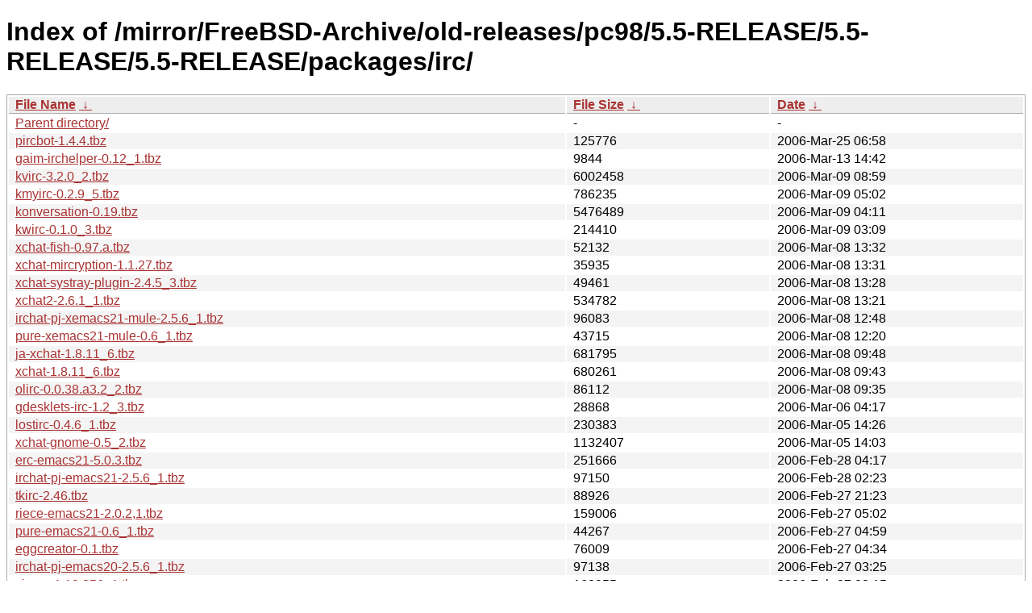

--- FILE ---
content_type: text/html
request_url: http://ftp-archive.freebsd.org/mirror/FreeBSD-Archive/old-releases/pc98/5.5-RELEASE/5.5-RELEASE/5.5-RELEASE/packages/irc/?C=M&O=D
body_size: 24724
content:
<!DOCTYPE html><html><head><meta http-equiv="content-type" content="text/html; charset=utf-8"><meta name="viewport" content="width=device-width"><style type="text/css">body,html {background:#fff;font-family:"Bitstream Vera Sans","Lucida Grande","Lucida Sans Unicode",Lucidux,Verdana,Lucida,sans-serif;}tr:nth-child(even) {background:#f4f4f4;}th,td {padding:0.1em 0.5em;}th {text-align:left;font-weight:bold;background:#eee;border-bottom:1px solid #aaa;}#list {border:1px solid #aaa;width:100%;}a {color:#a33;}a:hover {color:#e33;}</style>

<title>Index of /mirror/FreeBSD-Archive/old-releases/pc98/5.5-RELEASE/5.5-RELEASE/5.5-RELEASE/packages/irc/</title>
</head><body><h1>Index of /mirror/FreeBSD-Archive/old-releases/pc98/5.5-RELEASE/5.5-RELEASE/5.5-RELEASE/packages/irc/</h1>
<table id="list"><thead><tr><th style="width:55%"><a href="?C=N&amp;O=A">File Name</a>&nbsp;<a href="?C=N&amp;O=D">&nbsp;&darr;&nbsp;</a></th><th style="width:20%"><a href="?C=S&amp;O=A">File Size</a>&nbsp;<a href="?C=S&amp;O=D">&nbsp;&darr;&nbsp;</a></th><th style="width:25%"><a href="?C=M&amp;O=A">Date</a>&nbsp;<a href="?C=M&amp;O=D">&nbsp;&darr;&nbsp;</a></th></tr></thead>
<tbody><tr><td class="link"><a href="../?C=M&amp;O=D">Parent directory/</a></td><td class="size">-</td><td class="date">-</td></tr>
<tr><td class="link"><a href="pircbot-1.4.4.tbz" title="pircbot-1.4.4.tbz">pircbot-1.4.4.tbz</a></td><td class="size">             125776</td><td class="date">2006-Mar-25 06:58</td></tr>
<tr><td class="link"><a href="gaim-irchelper-0.12_1.tbz" title="gaim-irchelper-0.12_1.tbz">gaim-irchelper-0.12_1.tbz</a></td><td class="size">               9844</td><td class="date">2006-Mar-13 14:42</td></tr>
<tr><td class="link"><a href="kvirc-3.2.0_2.tbz" title="kvirc-3.2.0_2.tbz">kvirc-3.2.0_2.tbz</a></td><td class="size">            6002458</td><td class="date">2006-Mar-09 08:59</td></tr>
<tr><td class="link"><a href="kmyirc-0.2.9_5.tbz" title="kmyirc-0.2.9_5.tbz">kmyirc-0.2.9_5.tbz</a></td><td class="size">             786235</td><td class="date">2006-Mar-09 05:02</td></tr>
<tr><td class="link"><a href="konversation-0.19.tbz" title="konversation-0.19.tbz">konversation-0.19.tbz</a></td><td class="size">            5476489</td><td class="date">2006-Mar-09 04:11</td></tr>
<tr><td class="link"><a href="kwirc-0.1.0_3.tbz" title="kwirc-0.1.0_3.tbz">kwirc-0.1.0_3.tbz</a></td><td class="size">             214410</td><td class="date">2006-Mar-09 03:09</td></tr>
<tr><td class="link"><a href="xchat-fish-0.97.a.tbz" title="xchat-fish-0.97.a.tbz">xchat-fish-0.97.a.tbz</a></td><td class="size">              52132</td><td class="date">2006-Mar-08 13:32</td></tr>
<tr><td class="link"><a href="xchat-mircryption-1.1.27.tbz" title="xchat-mircryption-1.1.27.tbz">xchat-mircryption-1.1.27.tbz</a></td><td class="size">              35935</td><td class="date">2006-Mar-08 13:31</td></tr>
<tr><td class="link"><a href="xchat-systray-plugin-2.4.5_3.tbz" title="xchat-systray-plugin-2.4.5_3.tbz">xchat-systray-plugin-2.4.5_3.tbz</a></td><td class="size">              49461</td><td class="date">2006-Mar-08 13:28</td></tr>
<tr><td class="link"><a href="xchat2-2.6.1_1.tbz" title="xchat2-2.6.1_1.tbz">xchat2-2.6.1_1.tbz</a></td><td class="size">             534782</td><td class="date">2006-Mar-08 13:21</td></tr>
<tr><td class="link"><a href="irchat-pj-xemacs21-mule-2.5.6_1.tbz" title="irchat-pj-xemacs21-mule-2.5.6_1.tbz">irchat-pj-xemacs21-mule-2.5.6_1.tbz</a></td><td class="size">              96083</td><td class="date">2006-Mar-08 12:48</td></tr>
<tr><td class="link"><a href="pure-xemacs21-mule-0.6_1.tbz" title="pure-xemacs21-mule-0.6_1.tbz">pure-xemacs21-mule-0.6_1.tbz</a></td><td class="size">              43715</td><td class="date">2006-Mar-08 12:20</td></tr>
<tr><td class="link"><a href="ja-xchat-1.8.11_6.tbz" title="ja-xchat-1.8.11_6.tbz">ja-xchat-1.8.11_6.tbz</a></td><td class="size">             681795</td><td class="date">2006-Mar-08 09:48</td></tr>
<tr><td class="link"><a href="xchat-1.8.11_6.tbz" title="xchat-1.8.11_6.tbz">xchat-1.8.11_6.tbz</a></td><td class="size">             680261</td><td class="date">2006-Mar-08 09:43</td></tr>
<tr><td class="link"><a href="olirc-0.0.38.a3.2_2.tbz" title="olirc-0.0.38.a3.2_2.tbz">olirc-0.0.38.a3.2_2.tbz</a></td><td class="size">              86112</td><td class="date">2006-Mar-08 09:35</td></tr>
<tr><td class="link"><a href="gdesklets-irc-1.2_3.tbz" title="gdesklets-irc-1.2_3.tbz">gdesklets-irc-1.2_3.tbz</a></td><td class="size">              28868</td><td class="date">2006-Mar-06 04:17</td></tr>
<tr><td class="link"><a href="lostirc-0.4.6_1.tbz" title="lostirc-0.4.6_1.tbz">lostirc-0.4.6_1.tbz</a></td><td class="size">             230383</td><td class="date">2006-Mar-05 14:26</td></tr>
<tr><td class="link"><a href="xchat-gnome-0.5_2.tbz" title="xchat-gnome-0.5_2.tbz">xchat-gnome-0.5_2.tbz</a></td><td class="size">            1132407</td><td class="date">2006-Mar-05 14:03</td></tr>
<tr><td class="link"><a href="erc-emacs21-5.0.3.tbz" title="erc-emacs21-5.0.3.tbz">erc-emacs21-5.0.3.tbz</a></td><td class="size">             251666</td><td class="date">2006-Feb-28 04:17</td></tr>
<tr><td class="link"><a href="irchat-pj-emacs21-2.5.6_1.tbz" title="irchat-pj-emacs21-2.5.6_1.tbz">irchat-pj-emacs21-2.5.6_1.tbz</a></td><td class="size">              97150</td><td class="date">2006-Feb-28 02:23</td></tr>
<tr><td class="link"><a href="tkirc-2.46.tbz" title="tkirc-2.46.tbz">tkirc-2.46.tbz</a></td><td class="size">              88926</td><td class="date">2006-Feb-27 21:23</td></tr>
<tr><td class="link"><a href="riece-emacs21-2.0.2%2C1.tbz" title="riece-emacs21-2.0.2,1.tbz">riece-emacs21-2.0.2,1.tbz</a></td><td class="size">             159006</td><td class="date">2006-Feb-27 05:02</td></tr>
<tr><td class="link"><a href="pure-emacs21-0.6_1.tbz" title="pure-emacs21-0.6_1.tbz">pure-emacs21-0.6_1.tbz</a></td><td class="size">              44267</td><td class="date">2006-Feb-27 04:59</td></tr>
<tr><td class="link"><a href="eggcreator-0.1.tbz" title="eggcreator-0.1.tbz">eggcreator-0.1.tbz</a></td><td class="size">              76009</td><td class="date">2006-Feb-27 04:34</td></tr>
<tr><td class="link"><a href="irchat-pj-emacs20-2.5.6_1.tbz" title="irchat-pj-emacs20-2.5.6_1.tbz">irchat-pj-emacs20-2.5.6_1.tbz</a></td><td class="size">              97138</td><td class="date">2006-Feb-27 03:25</td></tr>
<tr><td class="link"><a href="zircon-1.18.256_1.tbz" title="zircon-1.18.256_1.tbz">zircon-1.18.256_1.tbz</a></td><td class="size">             160955</td><td class="date">2006-Feb-27 02:15</td></tr>
<tr><td class="link"><a href="roxirc-1.72.tbz" title="roxirc-1.72.tbz">roxirc-1.72.tbz</a></td><td class="size">              43398</td><td class="date">2006-Feb-27 02:15</td></tr>
<tr><td class="link"><a href="quirc-0.9.84.tbz" title="quirc-0.9.84.tbz">quirc-0.9.84.tbz</a></td><td class="size">             295504</td><td class="date">2006-Feb-27 02:12</td></tr>
<tr><td class="link"><a href="riece-emacs20-2.0.2%2C1.tbz" title="riece-emacs20-2.0.2,1.tbz">riece-emacs20-2.0.2,1.tbz</a></td><td class="size">             158535</td><td class="date">2006-Feb-27 00:16</td></tr>
<tr><td class="link"><a href="pure-emacs20-0.6_1.tbz" title="pure-emacs20-0.6_1.tbz">pure-emacs20-0.6_1.tbz</a></td><td class="size">              44219</td><td class="date">2006-Feb-27 00:15</td></tr>
<tr><td class="link"><a href="pear-Net_SmartIRC-1.0.0.tbz" title="pear-Net_SmartIRC-1.0.0.tbz">pear-Net_SmartIRC-1.0.0.tbz</a></td><td class="size">             102217</td><td class="date">2006-Feb-26 23:52</td></tr>
<tr><td class="link"><a href="keitairc-1.29_1.tbz" title="keitairc-1.29_1.tbz">keitairc-1.29_1.tbz</a></td><td class="size">               7342</td><td class="date">2006-Feb-26 23:18</td></tr>
<tr><td class="link"><a href="dancer-services-1.8.0.6.9_2.tbz" title="dancer-services-1.8.0.6.9_2.tbz">dancer-services-1.8.0.6.9_2.tbz</a></td><td class="size">             168581</td><td class="date">2006-Feb-26 21:02</td></tr>
<tr><td class="link"><a href="irssi-dcc_send_limiter-0.8.10.tbz" title="irssi-dcc_send_limiter-0.8.10.tbz">irssi-dcc_send_limiter-0.8.10.tbz</a></td><td class="size">               5623</td><td class="date">2006-Feb-26 19:55</td></tr>
<tr><td class="link"><a href="irssi-fish-0.99.tbz" title="irssi-fish-0.99.tbz">irssi-fish-0.99.tbz</a></td><td class="size">              52621</td><td class="date">2006-Feb-26 19:45</td></tr>
<tr><td class="link"><a href="irssi-scripts-20050609.tbz" title="irssi-scripts-20050609.tbz">irssi-scripts-20050609.tbz</a></td><td class="size">             532445</td><td class="date">2006-Feb-26 19:45</td></tr>
<tr><td class="link"><a href="p5-POE-Component-IRC-Object-0.02.tbz" title="p5-POE-Component-IRC-Object-0.02.tbz">p5-POE-Component-IRC-Object-0.02.tbz</a></td><td class="size">               8621</td><td class="date">2006-Feb-26 19:24</td></tr>
<tr><td class="link"><a href="bitlbee-1.0.1.tbz" title="bitlbee-1.0.1.tbz">bitlbee-1.0.1.tbz</a></td><td class="size">             203681</td><td class="date">2006-Feb-26 18:56</td></tr>
<tr><td class="link"><a href="ctrlproxy-2.6.2_1.tbz" title="ctrlproxy-2.6.2_1.tbz">ctrlproxy-2.6.2_1.tbz</a></td><td class="size">              62686</td><td class="date">2006-Feb-26 18:07</td></tr>
<tr><td class="link"><a href="irssi-devel-20050720_1.tbz" title="irssi-devel-20050720_1.tbz">irssi-devel-20050720_1.tbz</a></td><td class="size">             462436</td><td class="date">2006-Feb-26 18:06</td></tr>
<tr><td class="link"><a href="irssi-0.8.10_1.tbz" title="irssi-0.8.10_1.tbz">irssi-0.8.10_1.tbz</a></td><td class="size">             462700</td><td class="date">2006-Feb-26 18:05</td></tr>
<tr><td class="link"><a href="p5-POE-Component-IRC-4.70.tbz" title="p5-POE-Component-IRC-4.70.tbz">p5-POE-Component-IRC-4.70.tbz</a></td><td class="size">             132985</td><td class="date">2006-Feb-26 17:28</td></tr>
<tr><td class="link"><a href="bobotpp-2.0.2.tbz" title="bobotpp-2.0.2.tbz">bobotpp-2.0.2.tbz</a></td><td class="size">             144501</td><td class="date">2006-Feb-26 16:17</td></tr>
<tr><td class="link"><a href="xaric-0.13.1_1.tbz" title="xaric-0.13.1_1.tbz">xaric-0.13.1_1.tbz</a></td><td class="size">             171542</td><td class="date">2006-Feb-26 12:59</td></tr>
<tr><td class="link"><a href="anope-1.6.3_1.tbz" title="anope-1.6.3_1.tbz">anope-1.6.3_1.tbz</a></td><td class="size">             741693</td><td class="date">2006-Feb-26 12:41</td></tr>
<tr><td class="link"><a href="BitchX-1.1.tbz" title="BitchX-1.1.tbz">BitchX-1.1.tbz</a></td><td class="size">             820237</td><td class="date">2006-Feb-26 12:39</td></tr>
<tr><td class="link"><a href="PTlink-Services-3.4.2.tbz" title="PTlink-Services-3.4.2.tbz">PTlink-Services-3.4.2.tbz</a></td><td class="size">             400457</td><td class="date">2006-Feb-26 12:39</td></tr>
<tr><td class="link"><a href="ircservices-5.0.57.tbz" title="ircservices-5.0.57.tbz">ircservices-5.0.57.tbz</a></td><td class="size">            1231445</td><td class="date">2006-Feb-26 12:38</td></tr>
<tr><td class="link"><a href="ko-BitchX-1.0c16_4.tbz" title="ko-BitchX-1.0c16_4.tbz">ko-BitchX-1.0c16_4.tbz</a></td><td class="size">             870409</td><td class="date">2006-Feb-26 12:36</td></tr>
<tr><td class="link"><a href="ircd-hybrid-7.2.0.tbz" title="ircd-hybrid-7.2.0.tbz">ircd-hybrid-7.2.0.tbz</a></td><td class="size">            1162667</td><td class="date">2006-Feb-26 12:33</td></tr>
<tr><td class="link"><a href="tr-ircd-5.1.7_1.tbz" title="tr-ircd-5.1.7_1.tbz">tr-ircd-5.1.7_1.tbz</a></td><td class="size">            1043881</td><td class="date">2006-Feb-26 12:32</td></tr>
<tr><td class="link"><a href="solid-ircd-3.4.7.tbz" title="solid-ircd-3.4.7.tbz">solid-ircd-3.4.7.tbz</a></td><td class="size">             240375</td><td class="date">2006-Feb-26 12:30</td></tr>
<tr><td class="link"><a href="PTlink-IRCd-6.19.4_1.tbz" title="PTlink-IRCd-6.19.4_1.tbz">PTlink-IRCd-6.19.4_1.tbz</a></td><td class="size">             437870</td><td class="date">2006-Feb-26 12:28</td></tr>
<tr><td class="link"><a href="dancer-ircd-1.0.35_1.tbz" title="dancer-ircd-1.0.35_1.tbz">dancer-ircd-1.0.35_1.tbz</a></td><td class="size">             165863</td><td class="date">2006-Feb-26 12:27</td></tr>
<tr><td class="link"><a href="ja-slirc-0.12_1.tbz" title="ja-slirc-0.12_1.tbz">ja-slirc-0.12_1.tbz</a></td><td class="size">              92709</td><td class="date">2006-Feb-26 12:27</td></tr>
<tr><td class="link"><a href="thales-1.0_1.tbz" title="thales-1.0_1.tbz">thales-1.0_1.tbz</a></td><td class="size">              82538</td><td class="date">2006-Feb-26 12:25</td></tr>
<tr><td class="link"><a href="sircd-0.4.0_1.tbz" title="sircd-0.4.0_1.tbz">sircd-0.4.0_1.tbz</a></td><td class="size">              51735</td><td class="date">2006-Feb-26 12:25</td></tr>
<tr><td class="link"><a href="hybserv-1.9.1.tbz" title="hybserv-1.9.1.tbz">hybserv-1.9.1.tbz</a></td><td class="size">             167323</td><td class="date">2006-Feb-26 12:25</td></tr>
<tr><td class="link"><a href="trickyirc-1.1.0_1.tbz" title="trickyirc-1.1.0_1.tbz">trickyirc-1.1.0_1.tbz</a></td><td class="size">              15646</td><td class="date">2006-Feb-26 12:25</td></tr>
<tr><td class="link"><a href="slirc-0.12_1.tbz" title="slirc-0.12_1.tbz">slirc-0.12_1.tbz</a></td><td class="size">              91302</td><td class="date">2006-Feb-26 12:24</td></tr>
<tr><td class="link"><a href="gruftistats-0.2.4_1.tbz" title="gruftistats-0.2.4_1.tbz">gruftistats-0.2.4_1.tbz</a></td><td class="size">              33669</td><td class="date">2006-Feb-26 12:23</td></tr>
<tr><td class="link"><a href="fisg-0.3.12.tbz" title="fisg-0.3.12.tbz">fisg-0.3.12.tbz</a></td><td class="size">              37807</td><td class="date">2006-Feb-26 12:23</td></tr>
<tr><td class="link"><a href="zh-BitchX-1.1_5.tbz" title="zh-BitchX-1.1_5.tbz">zh-BitchX-1.1_5.tbz</a></td><td class="size">             810221</td><td class="date">2006-Feb-26 12:05</td></tr>
<tr><td class="link"><a href="ircd-hybrid-ru-7.1_5.tbz" title="ircd-hybrid-ru-7.1_5.tbz">ircd-hybrid-ru-7.1_5.tbz</a></td><td class="size">             425689</td><td class="date">2006-Feb-26 11:47</td></tr>
<tr><td class="link"><a href="gseen.mod-1.1.1.p3_1.tbz" title="gseen.mod-1.1.1.p3_1.tbz">gseen.mod-1.1.1.p3_1.tbz</a></td><td class="size">              25508</td><td class="date">2006-Feb-26 11:44</td></tr>
<tr><td class="link"><a href="rbot-0.9.9.tbz" title="rbot-0.9.9.tbz">rbot-0.9.9.tbz</a></td><td class="size">              83057</td><td class="date">2006-Feb-26 11:38</td></tr>
<tr><td class="link"><a href="py24-supybot-plugins-20050715.tbz" title="py24-supybot-plugins-20050715.tbz">py24-supybot-plugins-20050715.tbz</a></td><td class="size">             470586</td><td class="date">2006-Feb-26 11:34</td></tr>
<tr><td class="link"><a href="NetHirc-0.7.tbz" title="NetHirc-0.7.tbz">NetHirc-0.7.tbz</a></td><td class="size">              42158</td><td class="date">2006-Feb-26 11:12</td></tr>
<tr><td class="link"><a href="insub-10.0.tbz" title="insub-10.0.tbz">insub-10.0.tbz</a></td><td class="size">              53724</td><td class="date">2006-Feb-26 11:06</td></tr>
<tr><td class="link"><a href="ja-epic4-1.0.1_4.tbz" title="ja-epic4-1.0.1_4.tbz">ja-epic4-1.0.1_4.tbz</a></td><td class="size">             463192</td><td class="date">2006-Feb-26 10:47</td></tr>
<tr><td class="link"><a href="weechat-0.1.7.tbz" title="weechat-0.1.7.tbz">weechat-0.1.7.tbz</a></td><td class="size">             192369</td><td class="date">2006-Feb-26 10:38</td></tr>
<tr><td class="link"><a href="eggdrop-1.6.17.tbz" title="eggdrop-1.6.17.tbz">eggdrop-1.6.17.tbz</a></td><td class="size">             573571</td><td class="date">2006-Feb-26 10:14</td></tr>
<tr><td class="link"><a href="epic5-0.0.5_1.tbz" title="epic5-0.0.5_1.tbz">epic5-0.0.5_1.tbz</a></td><td class="size">             426066</td><td class="date">2006-Feb-26 10:13</td></tr>
<tr><td class="link"><a href="epic4-2.2_1.tbz" title="epic4-2.2_1.tbz">epic4-2.2_1.tbz</a></td><td class="size">             598926</td><td class="date">2006-Feb-26 10:12</td></tr>
<tr><td class="link"><a href="ruby18-rica-0.10.tbz" title="ruby18-rica-0.10.tbz">ruby18-rica-0.10.tbz</a></td><td class="size">              80892</td><td class="date">2006-Feb-26 10:04</td></tr>
<tr><td class="link"><a href="ruby18-irc-0.14.tbz" title="ruby18-irc-0.14.tbz">ruby18-irc-0.14.tbz</a></td><td class="size">              25225</td><td class="date">2006-Feb-26 10:04</td></tr>
<tr><td class="link"><a href="ruby18-rice-0.0.0.2.tbz" title="ruby18-rice-0.0.0.2.tbz">ruby18-rice-0.0.0.2.tbz</a></td><td class="size">              13624</td><td class="date">2006-Feb-26 10:03</td></tr>
<tr><td class="link"><a href="py24-supybot-0.80.1.tbz" title="py24-supybot-0.80.1.tbz">py24-supybot-0.80.1.tbz</a></td><td class="size">            1412408</td><td class="date">2006-Feb-26 09:49</td></tr>
<tr><td class="link"><a href="py24-irclib-0.4.5.tbz" title="py24-irclib-0.4.5.tbz">py24-irclib-0.4.5.tbz</a></td><td class="size">              39678</td><td class="date">2006-Feb-26 09:47</td></tr>
<tr><td class="link"><a href="pisg-0.67.tbz" title="pisg-0.67.tbz">pisg-0.67.tbz</a></td><td class="size">             121709</td><td class="date">2006-Feb-26 07:56</td></tr>
<tr><td class="link"><a href="p5-Net-IRC-0.75.tbz" title="p5-Net-IRC-0.75.tbz">p5-Net-IRC-0.75.tbz</a></td><td class="size">              51634</td><td class="date">2006-Feb-26 07:54</td></tr>
<tr><td class="link"><a href="onis-0.6.1.tbz" title="onis-0.6.1.tbz">onis-0.6.1.tbz</a></td><td class="size">              77651</td><td class="date">2006-Feb-26 07:54</td></tr>
<tr><td class="link"><a href="sirc-2.211.tbz" title="sirc-2.211.tbz">sirc-2.211.tbz</a></td><td class="size">              77446</td><td class="date">2006-Feb-26 07:52</td></tr>
<tr><td class="link"><a href="infobot-0.45.3.tbz" title="infobot-0.45.3.tbz">infobot-0.45.3.tbz</a></td><td class="size">             102591</td><td class="date">2006-Feb-26 07:52</td></tr>
<tr><td class="link"><a href="cgiirc-0.5.7.tbz" title="cgiirc-0.5.7.tbz">cgiirc-0.5.7.tbz</a></td><td class="size">              95208</td><td class="date">2006-Feb-26 07:51</td></tr>
<tr><td class="link"><a href="iRCG-2.7.tbz" title="iRCG-2.7.tbz">iRCG-2.7.tbz</a></td><td class="size">              24349</td><td class="date">2006-Feb-26 06:12</td></tr>
<tr><td class="link"><a href="miau-0.6.0.2.tbz" title="miau-0.6.0.2.tbz">miau-0.6.0.2.tbz</a></td><td class="size">              51198</td><td class="date">2006-Feb-26 06:03</td></tr>
<tr><td class="link"><a href="ircproxy-1.2.41.tbz" title="ircproxy-1.2.41.tbz">ircproxy-1.2.41.tbz</a></td><td class="size">             150971</td><td class="date">2006-Feb-26 05:22</td></tr>
<tr><td class="link"><a href="naim-0.11.8.1.tbz" title="naim-0.11.8.1.tbz">naim-0.11.8.1.tbz</a></td><td class="size">             168457</td><td class="date">2006-Feb-26 05:18</td></tr>
<tr><td class="link"><a href="irssistats-0.70.tbz" title="irssistats-0.70.tbz">irssistats-0.70.tbz</a></td><td class="size">              58872</td><td class="date">2006-Feb-26 05:05</td></tr>
<tr><td class="link"><a href="garnaxfs-1.1.0.tbz" title="garnaxfs-1.1.0.tbz">garnaxfs-1.1.0.tbz</a></td><td class="size">              31671</td><td class="date">2006-Feb-26 04:55</td></tr>
<tr><td class="link"><a href="undernet-ircu-2.10.11.06.tbz" title="undernet-ircu-2.10.11.06.tbz">undernet-ircu-2.10.11.06.tbz</a></td><td class="size">             394827</td><td class="date">2006-Feb-26 04:42</td></tr>
<tr><td class="link"><a href="dircproxy-1.0.5.tbz" title="dircproxy-1.0.5.tbz">dircproxy-1.0.5.tbz</a></td><td class="size">              73148</td><td class="date">2006-Feb-26 04:41</td></tr>
<tr><td class="link"><a href="Unreal-3.2.3.tbz" title="Unreal-3.2.3.tbz">Unreal-3.2.3.tbz</a></td><td class="size">             586576</td><td class="date">2006-Feb-26 04:28</td></tr>
<tr><td class="link"><a href="tircproxy-0.4.5_4.tbz" title="tircproxy-0.4.5_4.tbz">tircproxy-0.4.5_4.tbz</a></td><td class="size">              16870</td><td class="date">2006-Feb-26 04:25</td></tr>
<tr><td class="link"><a href="iip-1.1.0_1.tbz" title="iip-1.1.0_1.tbz">iip-1.1.0_1.tbz</a></td><td class="size">              78690</td><td class="date">2006-Feb-26 04:24</td></tr>
<tr><td class="link"><a href="ircd-ratbox-2.1.7.tbz" title="ircd-ratbox-2.1.7.tbz">ircd-ratbox-2.1.7.tbz</a></td><td class="size">             682329</td><td class="date">2006-Feb-26 04:23</td></tr>
<tr><td class="link"><a href="ja-ircii-2.8.2_1.tbz" title="ja-ircii-2.8.2_1.tbz">ja-ircii-2.8.2_1.tbz</a></td><td class="size">             282012</td><td class="date">2006-Feb-26 04:23</td></tr>
<tr><td class="link"><a href="ezbounce-1.04.b.tbz" title="ezbounce-1.04.b.tbz">ezbounce-1.04.b.tbz</a></td><td class="size">              91174</td><td class="date">2006-Feb-26 04:22</td></tr>
<tr><td class="link"><a href="ircd-ru-1.0.7_2.tbz" title="ircd-ru-1.0.7_2.tbz">ircd-ru-1.0.7_2.tbz</a></td><td class="size">             178706</td><td class="date">2006-Feb-26 04:22</td></tr>
<tr><td class="link"><a href="ninja-1.5.8.1.tbz" title="ninja-1.5.8.1.tbz">ninja-1.5.8.1.tbz</a></td><td class="size">             200772</td><td class="date">2006-Feb-26 04:22</td></tr>
<tr><td class="link"><a href="srvx-1.3.tbz" title="srvx-1.3.tbz">srvx-1.3.tbz</a></td><td class="size">             202597</td><td class="date">2006-Feb-26 04:21</td></tr>
<tr><td class="link"><a href="tirc-1.2.tbz" title="tirc-1.2.tbz">tirc-1.2.tbz</a></td><td class="size">              94867</td><td class="date">2006-Feb-26 04:21</td></tr>
<tr><td class="link"><a href="irc-2.11.1.1.tbz" title="irc-2.11.1.1.tbz">irc-2.11.1.1.tbz</a></td><td class="size">             148923</td><td class="date">2006-Feb-26 04:20</td></tr>
<tr><td class="link"><a href="ircd-rusnet-1.4.2.tbz" title="ircd-rusnet-1.4.2.tbz">ircd-rusnet-1.4.2.tbz</a></td><td class="size">             242086</td><td class="date">2006-Feb-26 04:20</td></tr>
<tr><td class="link"><a href="ircii-20040820.tbz" title="ircii-20040820.tbz">ircii-20040820.tbz</a></td><td class="size">             354502</td><td class="date">2006-Feb-26 04:20</td></tr>
<tr><td class="link"><a href="ngircd-0.9.2_1.tbz" title="ngircd-0.9.2_1.tbz">ngircd-0.9.2_1.tbz</a></td><td class="size">              55991</td><td class="date">2006-Feb-26 04:20</td></tr>
<tr><td class="link"><a href="scrollz-doc-1.0.tbz" title="scrollz-doc-1.0.tbz">scrollz-doc-1.0.tbz</a></td><td class="size">              25501</td><td class="date">2006-Feb-26 04:20</td></tr>
<tr><td class="link"><a href="muh-2.2_1.tbz" title="muh-2.2_1.tbz">muh-2.2_1.tbz</a></td><td class="size">              30862</td><td class="date">2006-Feb-26 04:19</td></tr>
<tr><td class="link"><a href="sic-0.23a.tbz" title="sic-0.23a.tbz">sic-0.23a.tbz</a></td><td class="size">              54074</td><td class="date">2006-Feb-26 04:19</td></tr>
<tr><td class="link"><a href="bopm-3.1.2.tbz" title="bopm-3.1.2.tbz">bopm-3.1.2.tbz</a></td><td class="size">              52239</td><td class="date">2006-Feb-26 04:19</td></tr>
<tr><td class="link"><a href="iroffer-1.4.2.tbz" title="iroffer-1.4.2.tbz">iroffer-1.4.2.tbz</a></td><td class="size">             119761</td><td class="date">2006-Feb-26 04:19</td></tr>
<tr><td class="link"><a href="party-2.13.tbz" title="party-2.13.tbz">party-2.13.tbz</a></td><td class="size">              37150</td><td class="date">2006-Feb-26 04:19</td></tr>
<tr><td class="link"><a href="blackened-1.8.1.tbz" title="blackened-1.8.1.tbz">blackened-1.8.1.tbz</a></td><td class="size">             329305</td><td class="date">2006-Feb-26 04:19</td></tr>
<tr><td class="link"><a href="netwalker-ircc-0.5.0.tbz" title="netwalker-ircc-0.5.0.tbz">netwalker-ircc-0.5.0.tbz</a></td><td class="size">              29900</td><td class="date">2006-Feb-26 04:18</td></tr>
<tr><td class="link"><a href="dancer-4.16.tbz" title="dancer-4.16.tbz">dancer-4.16.tbz</a></td><td class="size">             212157</td><td class="date">2006-Feb-26 04:18</td></tr>
<tr><td class="link"><a href="icbirc-1.6.tbz" title="icbirc-1.6.tbz">icbirc-1.6.tbz</a></td><td class="size">              14712</td><td class="date">2006-Feb-26 04:18</td></tr>
<tr><td class="link"><a href="bnc-2.9.4.tbz" title="bnc-2.9.4.tbz">bnc-2.9.4.tbz</a></td><td class="size">              29037</td><td class="date">2006-Feb-26 04:17</td></tr>
<tr><td class="link"><a href="dcc-2.5.6_1.tbz" title="dcc-2.5.6_1.tbz">dcc-2.5.6_1.tbz</a></td><td class="size">               7455</td><td class="date">2006-Feb-26 04:17</td></tr>
</tbody></table></body></html>